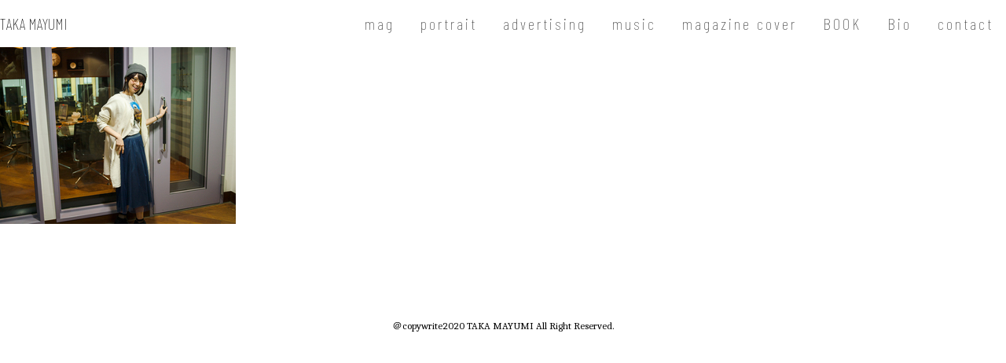

--- FILE ---
content_type: text/css
request_url: https://takamayumi.com/wp-content/themes/takamayumi/style.css
body_size: 3399
content:
@charset "UTF-8";
/*
  Theme Name: TAKA MAYUMI
  Theme URL: https://takamayumi.com
  Description: テーマの説明
  Author: 作者の名前
  Version: テーマのバージョン
  Tags: テーマの特徴を表すタグ（カンマ区切り/オプション）
  License: テーマのライセンス
  License URI: テーマのライセンスのURI
  */
html {
		box-sizing: border-box;
		-ms-text-size-adjust: 100%;
		-webkit-text-size-adjust: 100%;
		/* アンチエイリアスを指定する */
		-webkit-font-smoothing: subpixel-antialiased;
		-moz-osx-font-smoothing: auto;
		/* メトリクスカーニングを指定する */
		-webkit-font-kerning: normal;
		        font-kerning: normal;
		font-feature-settings: "palt";
		font-size: 62.5%;
}

*,
*:before,
*:after {
		box-sizing: inherit;
}

li > ul, li > ol {
		margin-bottom: 0;
}

dd {
		margin-left: 0;
}

table {
		width: 100%;
}

th {
		text-align: left;
}

img {
		max-width: 100%;
		height: auto;
		vertical-align: middle;
}

[src$=".svg"],
[data$=".svg"] {
		width: 100%;
}

i,
cite,
em,
address,
dfn {
		font-style: normal;
}

code,
pre {
		font-family: Consolas, Menlo, Courier, monospace;
}

code {
		padding: 0.2em;
		background-color: rgba(0, 0, 0, 0.06);
}

pre code {
		padding: 0;
		background-color: inherit;
}

h1, h2, h3, h4, h5, h6,
ul, ol, dl,
blockquote, p, address,
hr,
table,
fieldset, figure,
pre {
		margin-top: 0;
		margin-bottom: 0;
}

ul, li, dl, dt, dd {
		padding: 0;
		list-style-type: none;
}

body {
		margin: 0;
		font-size: 1.6em;
		font-family: "ヒラギノ角ゴ ProN W3", "Hiragino Kaku Gothic ProN", "游ゴシック", YuGothic, "メイリオ", Meiryo, sans-serif;
		-webkit-font-smoothing: none;
		-webkit-font-smoothing: antialiased;
		-webkit-font-smoothing: subpixel-antialiased;
}

article,
aside,
details,
figcaption,
figure,
footer,
header,
hgroup,
main,
menu,
nav,
section,
summary {
		display: block;
}

audio,
canvas,
progress,
video {
		display: inline-block;
		vertical-align: baseline;
}

audio:not([controls]) {
		display: none;
		height: 0;
}

[hidden],
template {
		display: none;
}

a {
		background-color: transparent;
		text-decoration: none;
		color: #000;
		display: block;
}

a:active,
a:focus,
a:hover {
		outline: 0;
		text-decoration: none;
}

abbr[title] {
		border-bottom: 1px dotted;
}

b,
strong {
		font-weight: bold;
}

dfn {
		font-style: italic;
}

h1 {
		font-size: 2em;
}

mark {
		background: #ff0;
		color: #000;
}

small {
		font-size: 80%;
}

sub,
sup {
		font-size: 75%;
		line-height: 0;
		position: relative;
		vertical-align: baseline;
}

sup {
		top: -0.5em;
}

sub {
		bottom: -0.25em;
}

img {
		border: 0;
}

svg:not(:root) {
		overflow: hidden;
}

figure {
		margin: auto;
}

hr {
		box-sizing: content-box;
		height: 0;
}

pre {
		overflow: auto;
}

code,
kbd,
pre,
samp {
		font-family: monospace, monospace;
		font-size: 1em;
}

button,
input,
optgroup,
select,
textarea {
		color: inherit;
		font: inherit;
		margin: 0;
		-webkit-appearance: none;
		-moz-appearance: none;
		appearance: none;
}

button {
		overflow: visible;
}

button,
select {
		text-transform: none;
}

button,
html input[type="button"],
input[type="reset"],
input[type="submit"] {
		-webkit-appearance: button;
		cursor: pointer;
		-webkit-appearance: none;
		-moz-appearance: none;
		appearance: none;
}

button[disabled],
html input[disabled] {
		cursor: default;
}

button::-moz-focus-inner,
input::-moz-focus-inner {
		border: 0;
		padding: 0;
}

input {
		line-height: normal;
}

input[type="checkbox"],
input[type="radio"] {
		box-sizing: border-box;
		padding: 0;
}

input[type="number"]::-webkit-inner-spin-button,
input[type="number"]::-webkit-outer-spin-button {
		height: auto;
}

input[type="search"] {
		-webkit-appearance: textfield;
		box-sizing: content-box;
}

input[type="search"]::-webkit-search-cancel-button,
input[type="search"]::-webkit-search-decoration {
		-webkit-appearance: none;
}

fieldset {
		border: 1px solid #c0c0c0;
		margin: 0 2px;
		padding: 0.35em 0.625em 0.75em;
}

legend {
		border: 0;
		padding: 0;
}

textarea {
		overflow: auto;
}

optgroup {
		font-weight: bold;
}

table {
		border-collapse: collapse;
		border-spacing: 0;
}

td,
th {
		padding: 0;
}

ul,
li,
p {
		list-style: none;
		padding: 0;
		margin: 0;
}

@font-face {
		font-family: shippori;
		src: url("common/font/ShipporiAntique-Medium.otf") format("opentype");
}

header {
		width: 100%;
		position: fixed;
		top: 0;
		background-color: rgba(255, 255, 255, 0.4);
		padding: 18px 0;
		z-index: 9;
}

@media screen and (max-width: 768px) {
		header {
				padding: 18.46px 0;
		}
}

header .inner {
		max-width: 1280px;
		width: 100%;
		margin: 0 auto;
		display: flex;
		flex-direction: row;
		justify-content: space-between;
		align-items: center;
}

header h1 {
		font-size: 2rem;
		line-height: 1;
		font-family: "Barlow Condensed", sans-serif;
		font-weight: 100;
}

@media screen and (max-width: 768px) {
		header h1 {
				margin-left: 13px;
				font-size: 1.8rem;
				margin-left: 1em;
		}
}

header div.burger {
		display: none;
}

@media screen and (max-width: 768px) {
		header div.burger {
				display: block;
				width: 32px;
				height: 20px;
				cursor: pointer;
				transition: all 1000ms;
				z-index: 999;
				position: fixed;
				right: 46px;
				transition: all 400ms ease-out;
		}
}

@media screen and (max-width: 768px) {
		header div.burger.open {
				transform: rotate(133deg);
		}
}

header div.burger.open .y {
		display: none;
}

header div.burger.open .x, header div.burger.open .z {
		background-color: #fff;
}

header div.burger.open .x {
		transform: rotate(90deg);
}

header div.burger.open .z {
		transform: rotate(-180deg);
		top: 0;
}

header div.x, header div.y, header div.z {
		position: absolute;
		margin: auto;
		width: 32px;
		height: 2px;
		background: #383838;
		transition: all 200ms ease-out;
}

@media screen and (max-width: 768px) {
		header div.x, header div.y, header div.z {
				width: 37px;
				height: 4px;
		}
}

header div.x {
		top: 0%;
}

header div.y {
		top: 50%;
}

header div.z {
		top: 100%;
}

header div.navbar {
		height: 73px;
}

header div.navbar.expand {
		width: 1200px;
		height: 1200px;
		top: -560px;
		left: -565px;
		transition: all 400ms cubic-bezier(0, 0.995, 0.99, 1);
}

header div.menu {
		width: 65%;
		font-family: "Barlow Condensed", sans-serif;
		font-weight: 100;
}

@media screen and (max-width: 768px) {
		header div.menu {
				height: 100vh;
				width: 100%;
				background-color: rgba(0, 0, 0, 0.6);
				position: fixed;
				top: 0px;
				right: -100%;
				text-align: center;
				transition: all 1000ms;
				z-index: 99;
				transition: all 700ms cubic-bezier(0, 0.995, 0.99, 1);
		}
}

header div.menu.open {
		right: 0;
}

header div.menu ul {
		display: flex;
		flex-direction: row;
		justify-content: space-around;
}

@media screen and (max-width: 768px) {
		header div.menu ul {
				flex-direction: column;
		}
}

header div.menu ul li {
		list-style: none;
		text-align: center;
		font-size: 2rem;
}

@media screen and (max-width: 768px) {
		header div.menu ul li {
				font-size: 2.2rem;
		}
}

header div.menu ul li a {
		color: #3c3c3c;
		text-decoration: none;
		letter-spacing: 3px;
}

@media screen and (max-width: 768px) {
		header div.menu ul li a {
				letter-spacing: 0;
				color: #fff;
		}
}

header div.menu ul li a:hover {
		color: #000000;
}

@media screen and (max-width: 768px) {
		header div.menu nav {
				position: relative;
				height: 100vh;
		}
}

@media screen and (max-width: 768px) {
		header div.menu nav ul {
				margin-top: 167px;
				padding-right: 24px;
				box-sizing: border-box;
				width: 100%;
		}
}

@media screen and (max-width: 768px) {
		header div.menu nav ul {
				width: 100%;
				padding-right: 24px;
		}
}

header ul li {
		font-size: 1.8rem;
}

@media screen and (max-width: 768px) {
		header ul li {
				margin-top: 24px;
		}
}

@media screen and (max-width: 768px) {
		header ul li:not(:first-child) {
				margin-top: 51px;
		}
}

header ul li a {
		display: inline-block;
		position: relative;
}

header ul li a:after {
		position: absolute;
		bottom: -4px;
		left: 0;
		content: '';
		width: 100%;
		height: 2px;
		transform: scale(0, 1);
		transform-origin: center top;
		transition: transform .3s;
}

header ul li a:hover {
		color: #000;
}

header ul li a:hover:after {
		transform: scale(1, 1);
}

header .menu .sub_nav {
		display: flex;
		flex-direction: row;
		justify-content: space-between;
		width: 45%;
		margin: 30% auto 0;
}

@media screen and (max-width: 768px) {
		header .menu .sub_nav {
				margin-top: 10%;
				width: 25%;
		}
}

header .menu .sub_nav li {
		width: 25%;
		margin-top: 0;
}

header .menu .header__logo {
		width: 50%;
		margin: 20% auto 0;
}

@media screen and (max-width: 768px) {
		header .menu .header__logo {
				margin-top: 10%;
				width: 20%;
		}
}

footer {
		text-align: center;
		margin-top: 120px;
}

.post-name-contact footer {
		margin-top: 240px;
}

img {
		max-width: 100%;
		height: auto;
		vertical-align: middle;
}

ul {
		overflow: hidden;
}

a {
		transition: all .8s;
}

a:hover {
		text-decoration: none !important;
}

.sp {
		display: none;
}

@media screen and (max-width: 768px) {
		.sp {
				display: block;
		}
}

@media screen and (max-width: 768px) {
		.pc {
				display: none;
		}
}

#page-top {
		position: fixed;
		right: 40px;
		bottom: 20px;
		width: 50px;
		cursor: pointer;
}

@media screen and (max-width: 768px) {
		#page-top {
				width: 10%;
				right: 16px;
				bottom: 16px;
		}
}

#page-top a:hover {
		opacity: 0.6;
		text-decoration: none;
}

body {
		font-family: 'Caladea', serif;
}

.is-fixed {
		position: fixed;
		top: 0;
		left: 0;
		z-index: 2;
		width: 100%;
		background-color: #fff;
}

.is-hide {
		transform: translateY(-100%);
}

.fadein {
		opacity: 0;
		-webkit-transform: translate(0, 120px);
		-webkit-transform-transform: translate(0, 120px);
		transition: all 1000ms;
}

.fadein2 {
		opacity: 0;
		transform: translate(0, 120px) rotate(10deg);
		transition: all 1000ms;
}

.fadein.scrollin {
		opacity: 1;
		-webkit-transform: translate(0, 0);
		-webkit-transform-transform: translate(0, 0);
}

.fadein2.scrollin {
		opacity: 1;
		-webkit-transform: translate(0, 0) rotate(0deg);
		-webkit-transform-transform: translate(0, 0) rotate(0deg);
}

main {
		max-width: 1280px;
		width: 100%;
		margin: 60px auto 0;
}

.page-template-default main {
		margin-top: 70px;
}

@media screen and (max-width: 768px) {
		.page-template-default main {
				margin-top: 54px;
		}
}

.page-template-default main.open {
		position: relative;
		z-index: -1;
}

.post-name-contact main {
		text-align: center;
		margin-top: 240px;
}

@media screen and (max-width: 768px) {
		.post-name-contact main {
				margin-top: 120px;
		}
}

.post-name-contact main .wrap {
		text-align: left;
		display: inline-block;
}

@media screen and (max-width: 768px) {
		.post-name-contact main .wrap {
				width: 90%;
				margin: 0 auto;
		}
}

.post-name-contact main .wrap p {
		font-size: 1.8rem;
		color: #666;
		margin-top: 16px;
}

@media screen and (max-width: 768px) {
		.post-name-contact main .wrap p {
				font-size: 1.4rem;
		}
}

.post-name-contact main .wrap p a {
		color: #666;
}

.error404 main {
		text-align: center;
		margin-top: 160px;
}

@media screen and (max-width: 768px) {
		.error404 main {
				margin-top: 80px;
		}
}

.error404 main .box1 {
		text-align: left;
		display: inline-block;
}

.error404 main .box1 .flex .ttl_box h3 {
		font-size: 2.4rem;
		text-align: center;
}

.error404 main .box1 .inner_text {
		margin-top: 80px;
}

@media screen and (max-width: 768px) {
		.error404 main .box1 .inner_text {
				margin-top: 40px;
		}
}

.error404 main .box1 .inner_text h2 {
		text-align: center;
		font-size: 3rem;
}

@media screen and (max-width: 768px) {
		.error404 main .box1 .inner_text h2 {
				font-size: 2rem;
		}
}

.error404 main .box1 .inner_text p {
		margin-top: 40px;
		line-height: 1.8;
		letter-spacing: 0.2em;
		text-align: center;
}

@media screen and (max-width: 768px) {
		.error404 main .box1 .inner_text p {
				margin-top: 24px;
				font-size: 1.1rem;
		}
}

.error404 main .box1 .inner_text p a {
		border-bottom: 1px solid #666;
		padding-bottom: 0px;
}

.home .wp-block-image {
		position: relative;
}

.home .wp-block-image figcaption {
		font-size: 6rem;
		position: absolute;
		top: 50%;
		left: 50%;
		transform: translate(-50%, -50%);
		margin: 0;
		background-color: rgba(255, 255, 255, 0.4);
		padding: 16px 24px;
		display: block;
		text-align: center;
		width: 60%;
}

@media screen and (max-width: 768px) {
		.home .wp-block-image figcaption {
				font-size: 3rem;
		}
}

.home .alignnormal a {
		position: relative;
}

.home .alignnormal a > p {
		font-size: 6rem;
		position: absolute;
		top: 50%;
		left: 50%;
		transform: translate(-50%, -50%);
		background-color: rgba(255, 255, 255, 0.4);
		padding: 16px 24px;
		display: block;
		text-align: center;
		width: 60%;
}

@media screen and (max-width: 768px) {
		.home .alignnormal a > p {
				font-size: 3rem;
		}
}

.wrap {
		position: relative;
		text-align: right;
}

.wrap .wp-block-image {
		text-align: center;
}

.wrap .menu-work-container {
		display: inline-block;
		margin-right: 10%;
		margin-bottom: 40px;
}

@media screen and (max-width: 768px) {
		.wrap .menu-work-container {
				margin-bottom: 16px;
		}
}

.wrap .menu-work-container .menu {
		display: flex;
		flex-direction: row;
}

.wrap .menu-work-container .menu li {
		display: flex;
		flex-direction: row;
}

.wrap .menu-work-container .menu li:not(:last-child)::after {
		content: '/';
		display: block;
		margin-left: 2px;
}

.wrap {
		position: relative;
		text-align: right;
}

.wrap .wp-block-image {
		text-align: center;
}

.wrap .menu-personal-container {
		display: inline-block;
		margin-right: 10%;
		margin-bottom: 40px;
}

@media screen and (max-width: 768px) {
		.wrap .menu-personal-container {
				margin-bottom: 16px;
		}
}

.wrap .menu-personal-container .menu {
		display: flex;
		flex-direction: row;
}

.wrap .menu-personal-container .menu li {
		display: flex;
		flex-direction: row;
}

.wrap .menu-personal-container .menu li:not(:last-child)::after {
		content: '/';
		display: block;
		margin-left: 2px;
}
